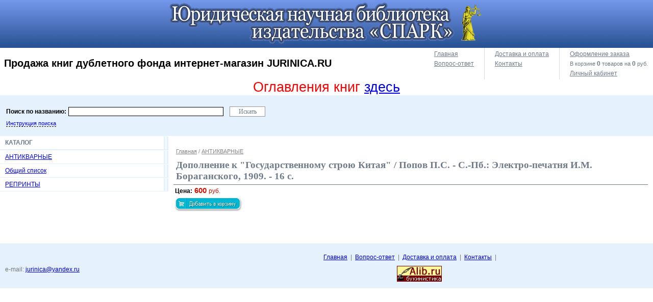

--- FILE ---
content_type: text/html; charset=windows-1251
request_url: http://jurinica.ru/catalog/antikvarnye/dopolnenie-k-gosudarstvennomu-stroyu-kitaya_goods_27108/
body_size: 3936
content:

<!DOCTYPE html PUBLIC "-//W3C//DTD XHTML 1.0 Transitional//EN" "http://www.w3.org/TR/xhtml1/DTD/xhtml1-transitional.dtd">
<html xmlns="http://www.w3.org/1999/xhtml" >
<head>
	<title>Дополнение к "Государственному строю Китая" / Попов П.С. - С.-Пб.: Электро-печатня И.М. Бораганского, 1909. - 16 c. - Bibliard.ru.</title>
	<meta name="keywords" content="Дополнение к &quot;Государственному строю Китая&quot; / Попов П.С. - С.-Пб.: Электро-печатня И.М. Бораганского, 1909. - 16 c."/>
	<meta name="description" content="Интернет-магазин BIBLIARD.RU: Дополнение к &quot;Государственному строю Китая&quot; / Попов П.С. - С.-Пб.: Электро-печатня И.М. Бораганского, 1909. - 16 c.. Продажа репринтных копий дореволюционных изданий."/>
	<meta http-equiv="Content-Type" content="text/html; charset=windows-1251"/>
	<script type="text/javascript" src="/AddOn/jquery/js/jquery-min_new.js"></script>
	<script type="text/javascript" src="/AddOn/jquery/js/jquery-migrate-min.js"></script>
	<script language="javascript" type="text/javascript" src="/script.js"></script>
	<script type="text/javascript" src="/script_frame.js"></script>	
	<link rel="stylesheet" href="/style.css" type="text/css"/>
	<link rel="stylesheet" href="/style_frame.css" type="text/css"/>
	
</head>
<body>
    <form name="aspnetForm" method="post" action="goodsinfo.aspx?linknurl=antikvarnye&amp;linkurlg=dopolnenie-k-gosudarstvennomu-stroyu-kitaya&amp;idg=27108&amp;" id="aspnetForm">
<div>
<input type="hidden" name="IsPostForm" id="IsPostForm" value="" />
<input type="hidden" name="__TICKET" id="__TICKET" value="1" />
<input type="hidden" name="c" id="c" value="" />
<input type="hidden" name="ctype" id="ctype" value="" />
<input type="hidden" name="cdata" id="cdata" value="" />
<input type="hidden" name="__VIEWSTATE" id="__VIEWSTATE" value="/wEPDwULLTE0NTI2MzgwMjdkGAIFD2N0bDAwJF9tbHRfUGF0aA8PZAIBZAUSY3RsMDAkX212X1VzZXJJbmZvDw9kZmTWV2viqAIfOWmjRalF5+2p2RfwmQ==" />
</div>

<div>

	<input type="hidden" name="__VIEWSTATEGENERATOR" id="__VIEWSTATEGENERATOR" value="EA95957B" />
</div>
    
<table width="100%" border="0" cellpadding="0" cellspacing="0">
	<tr class="all">
		<td colspan="2" align="center" style="background:#3F67AD url(http://lawlibrary.ru/i/top_bg.gif) repeat-x;">
			<a href="/">
			<img src="http://lawlibrary.ru/i/top5.gif" width="621" height="84" border="0" vspace="5" alt="Интернет-магазин JURINICA.RU - продажа дублетного фонда ЮНБ"/>
			</a>
		</td>
	</tr>
	
	
	<tr class="all">
		<td class="logo">Продажа книг дублетного фонда интернет-магазин JURINICA.RU</td>
		<td class="top_menu">



			<table cellpadding="0" cellspacing="0">
			<tr valign="top">
				<td style="padding-left:0px;">
					<script type="text/javascript">top_map_ico('bibliard@mail.ru', 'JURINICA.RU');</script>
					<a href="/voprosotvet/" class="link_contacts">Вопрос-ответ</a>
					
				</td>
				<td>
					
					<a href="/rules/" id="link_rules">Доставка и оплата</a>
					
					<a href="/contacts/" class="link_contacts">Контакты</a>
				</td>
				<td class="end">
					
					<a href="#" onclick="return set_url('/basket.aspx');" id="link_basket">Оформление заказа</a>
					<p class='basket_top_info'>В корзине <b><span id='BASKET_QUANS'>0</span></b> товаров на <b><span id='BASKET_SUM'>0</span></b> руб.</p>
					
					
							<a href="#" onclick="return set_url('/service.aspx');" id="link_authorise">Личный кабинет</a>
						
				</td>
			</tr>
			</table>

    

		</td>
	</tr>
	<tr>
		<td colspan="2">
			<div style="text-align: center; font-size: xx-large; color: rgb(255, 0, 0); font-family: Arial;"><span style="font-size: smaller;">Оглавления книг <a target="_blank" href="http://lawlibrary.ru/poisk.php">здесь</a><br />
</span></div>
		</td>
	</tr>
  <tr class="all">
		<td height="70" colspan="2" class="top_search">

    
			
			<div onkeypress="SetDefaultButton(event, 'btn_Search')">
			
				<table cellpadding="0" cellspacing="0">
					<tr>
						
						<td><b>Поиск по названию:</b></td>
						<td><input type="text" name="sword" value="" class="search_word"/></td>


						
						<td class="td1">
							<input type="button" value="Искать" id="btn_Search" class="i_submit" onclick="SetAction('/catalog.aspx'); PostBack('search', '', '');" />
						</td>
						
					</tr>
					<tr>
						<td><a href="/search_rules/" class="lnk_service">Инструкция поиска</a></td>
						
						<td></td>
					</tr>
				</table>
			
			</div>
	
    
			
		</td>
  </tr>
</table>


<table width="100%" border="0" cellpadding="0" cellspacing="0" class="all">
	<tr valign="top">

		<td class="cat">


	<div class="head">Каталог</div>

			<a href="/catalog/antikvarnye/" class="L0">АНТИКВАРНЫЕ</a>

		
			<a href="/catalog/obshhij-spisok/" class="L0">Общий список</a>

		
			<a href="/catalog/reprinty/" class="L0">РЕПРИНТЫ</a>

		
			

		
			

		
			
		

		
		</td>
		
		
		<td class="work_area">


<br />



			
					
							<div class="path">
								<a href="/" title="bibliard3">Главная</a>
						
							/ <a href="/catalog/antikvarnye/">АНТИКВАРНЫЕ</a>
						
								
							</div>
						    
				
		
			

			<h1>Дополнение к "Государственному строю Китая" / Попов П.С. - С.-Пб.: Электро-печатня И.М. Бораганского, 1909. - 16 c.</h1>
			
			
      

<div style="border-bottom:1px solid #6f7b89;"></div>

<table>
	<tr style="vertical-align:top;">
		<td>
			
				<div class="price">
					<div>
						<p><b>Цена:</b> 600 <span>руб.</span></p>
						<script type="text/javascript">add_bask_img('19', '27108')</script>
					</div>
				</div>
			
		</td>
		
	</tr>
</table>

<table width="100%" class="goods_info">
<tr valign="top">
<td>



</td>

<td style="width:100%;">


	


</td>

</tr>
</table>

<script type="text/javascript">
	ReplaceSearchWord("text_rel", '');
	ReplaceSearchWord("name_rel", '');
</script>




		<br />
		</td>
		
  </tr>
  <tr class="footer">
		<td>
			
			<br />e-mail: <a href="mailto:jurinica@yandex.ru">jurinica@yandex.ru</a>
			
		</td>
		<td align="center">
			<div style="margin:10px 0px 10px 0px">
			<a href="/">Главная</a> &nbsp;|&nbsp; 
			
					<a href="/voprosotvet/">Вопрос-ответ</a> &nbsp;|&nbsp; 
				
					<a href="/rules/">Доставка и оплата</a> &nbsp;|&nbsp; 
				
					<a href="/contacts/">Контакты</a> &nbsp;|&nbsp; 
				    
			</div>
			
			<noindex>
				<!--LiveInternet counter--><script type="text/javascript"><!--
document.write("<a href='//www.liveinternet.ru/click' "+
"target=_blank><img src='//counter.yadro.ru/hit?t44.10;r"+
escape(document.referrer)+((typeof(screen)=="undefined")?"":
";s"+screen.width+"*"+screen.height+"*"+(screen.colorDepth?
screen.colorDepth:screen.pixelDepth))+";u"+escape(document.URL)+
";"+Math.random()+
"' alt='' title='LiveInternet' "+
"border='0' width='31' height='31'><\/a>")
//--></script><!--/LiveInternet-->
<a href="https://www.alib.ru">
 <img src="https://www.alib.ru/alibkno.gif"
 width="88" height="31"
 alt="Alib.ru: Букинистика" border="0"></a>
			</noindex>
		</td>
  </tr>
</table>

		
		

    </form>

<script type="text/javascript">
	var fr_obj = new FrameObj("fr_main", 520, 600, "Титульный лист");
</script>
<!-- Yandex.Metrika counter -->
<script type="text/javascript">
var yaParams = {/*Здесь параметры визита*/};
</script>

<div style="display:none;"><script type="text/javascript">
(function(w, c) {
    (w[c] = w[c] || []).push(function() {
        try {
            w.yaCounter9426457 = new Ya.Metrika({id:9426457, enableAll: true,params:window.yaParams||{ }});
        }
        catch(e) { }
    });
})(window, "yandex_metrika_callbacks");
</script></div>
<script src="//mc.yandex.ru/metrika/watch_visor.js" type="text/javascript" defer="defer"></script>
<noscript><div><img src="//mc.yandex.ru/watch/9426457" style="position:absolute; left:-9999px;" alt="" /></div></noscript>
<!-- /Yandex.Metrika counter -->    
</body>
</html>
